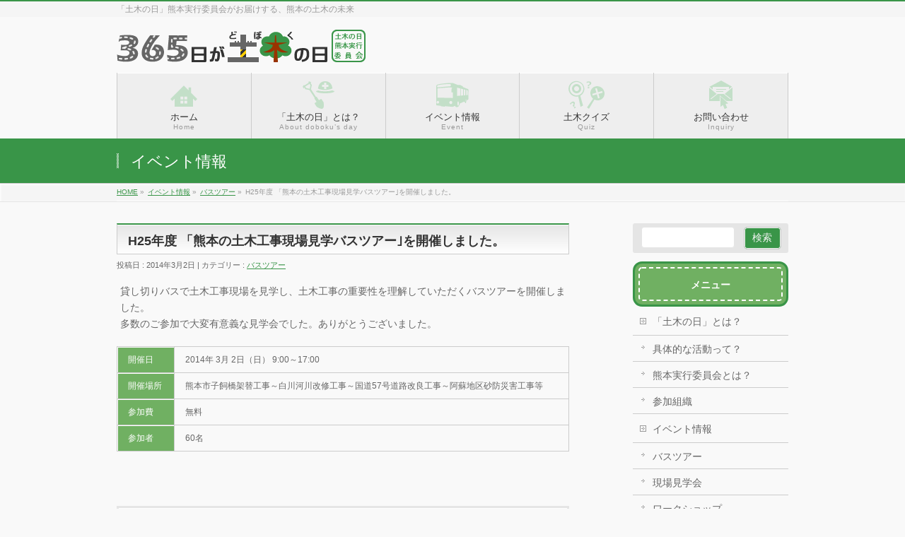

--- FILE ---
content_type: text/html; charset=UTF-8
request_url: http://www.dobokunohi-kumamoto.com/bustour/472/
body_size: 50798
content:
<!DOCTYPE html>
<!--[if IE]>
<meta http-equiv="X-UA-Compatible" content="IE=Edge">
<![endif]-->
<html xmlns:fb="http://ogp.me/ns/fb#" lang="ja">
<head>
<meta charset="UTF-8" />
<link rel="start" href="http://www.dobokunohi-kumamoto.com" title="HOME" />

<!--[if lte IE 8]>
<link rel="stylesheet" type="text/css" media="all" href="http://www.dobokunohi-kumamoto.com/wp/wp-content/themes/biz-vektor-child/style_oldie.css" />
<![endif]-->
<meta id="viewport" name="viewport" content="width=device-width, initial-scale=1">
<title>H25年度 「熊本の土木工事現場見学バスツアー｣を開催しました。 | 365日が土木の日（熊本）</title>
<link rel='dns-prefetch' href='//cdn.jsdelivr.net' />
<link rel='dns-prefetch' href='//cdnjs.cloudflare.com' />
<link rel='dns-prefetch' href='//fonts.googleapis.com' />
<link rel='dns-prefetch' href='//s.w.org' />
<link rel="alternate" type="application/rss+xml" title="365日が土木の日（熊本） &raquo; フィード" href="http://www.dobokunohi-kumamoto.com/feed/" />
<link rel="alternate" type="application/rss+xml" title="365日が土木の日（熊本） &raquo; コメントフィード" href="http://www.dobokunohi-kumamoto.com/comments/feed/" />
<meta name="description" content="貸し切りバスで土木工事現場を見学し、土木工事の重要性を理解していただくバスツアーを開催しました。多数のご参加で大変有意義な見学会でした。ありがとうございました。開催日2014年 3月 2日（日） 9:00～17:00開催場所熊本市子飼橋架替工事～白川河川改修工事～国道57号道路改良工事～阿蘇地区砂防災害工事等参加費無料参加者60名&nbsp;" />
<style type="text/css">.keyColorBG,.keyColorBGh:hover,.keyColor_bg,.keyColor_bg_hover:hover{background-color: #c30000;}.keyColorCl,.keyColorClh:hover,.keyColor_txt,.keyColor_txt_hover:hover{color: #c30000;}.keyColorBd,.keyColorBdh:hover,.keyColor_border,.keyColor_border_hover:hover{border-color: #c30000;}.color_keyBG,.color_keyBGh:hover,.color_key_bg,.color_key_bg_hover:hover{background-color: #c30000;}.color_keyCl,.color_keyClh:hover,.color_key_txt,.color_key_txt_hover:hover{color: #c30000;}.color_keyBd,.color_keyBdh:hover,.color_key_border,.color_key_border_hover:hover{border-color: #c30000;}</style>
		<script type="text/javascript">
			window._wpemojiSettings = {"baseUrl":"https:\/\/s.w.org\/images\/core\/emoji\/11\/72x72\/","ext":".png","svgUrl":"https:\/\/s.w.org\/images\/core\/emoji\/11\/svg\/","svgExt":".svg","source":{"concatemoji":"http:\/\/www.dobokunohi-kumamoto.com\/wp\/wp-includes\/js\/wp-emoji-release.min.js?ver=4.9.26"}};
			!function(e,a,t){var n,r,o,i=a.createElement("canvas"),p=i.getContext&&i.getContext("2d");function s(e,t){var a=String.fromCharCode;p.clearRect(0,0,i.width,i.height),p.fillText(a.apply(this,e),0,0);e=i.toDataURL();return p.clearRect(0,0,i.width,i.height),p.fillText(a.apply(this,t),0,0),e===i.toDataURL()}function c(e){var t=a.createElement("script");t.src=e,t.defer=t.type="text/javascript",a.getElementsByTagName("head")[0].appendChild(t)}for(o=Array("flag","emoji"),t.supports={everything:!0,everythingExceptFlag:!0},r=0;r<o.length;r++)t.supports[o[r]]=function(e){if(!p||!p.fillText)return!1;switch(p.textBaseline="top",p.font="600 32px Arial",e){case"flag":return s([55356,56826,55356,56819],[55356,56826,8203,55356,56819])?!1:!s([55356,57332,56128,56423,56128,56418,56128,56421,56128,56430,56128,56423,56128,56447],[55356,57332,8203,56128,56423,8203,56128,56418,8203,56128,56421,8203,56128,56430,8203,56128,56423,8203,56128,56447]);case"emoji":return!s([55358,56760,9792,65039],[55358,56760,8203,9792,65039])}return!1}(o[r]),t.supports.everything=t.supports.everything&&t.supports[o[r]],"flag"!==o[r]&&(t.supports.everythingExceptFlag=t.supports.everythingExceptFlag&&t.supports[o[r]]);t.supports.everythingExceptFlag=t.supports.everythingExceptFlag&&!t.supports.flag,t.DOMReady=!1,t.readyCallback=function(){t.DOMReady=!0},t.supports.everything||(n=function(){t.readyCallback()},a.addEventListener?(a.addEventListener("DOMContentLoaded",n,!1),e.addEventListener("load",n,!1)):(e.attachEvent("onload",n),a.attachEvent("onreadystatechange",function(){"complete"===a.readyState&&t.readyCallback()})),(n=t.source||{}).concatemoji?c(n.concatemoji):n.wpemoji&&n.twemoji&&(c(n.twemoji),c(n.wpemoji)))}(window,document,window._wpemojiSettings);
		</script>
		<style type="text/css">
img.wp-smiley,
img.emoji {
	display: inline !important;
	border: none !important;
	box-shadow: none !important;
	height: 1em !important;
	width: 1em !important;
	margin: 0 .07em !important;
	vertical-align: -0.1em !important;
	background: none !important;
	padding: 0 !important;
}
</style>
<link rel='stylesheet' id='external-links-css'  href='http://www.dobokunohi-kumamoto.com/wp/wp-content/plugins/sem-external-links/sem-external-links.css?ver=20090903' type='text/css' media='all' />
<link rel='stylesheet' id='set_vk_post_autor_css-css'  href='http://www.dobokunohi-kumamoto.com/wp/wp-content/plugins/vk-post-author-display/css/vk-post-author.css?ver=1.17.0' type='text/css' media='all' />
<link rel='stylesheet' id='wpProQuiz_front_style-css'  href='http://www.dobokunohi-kumamoto.com/wp/wp-content/plugins/wp-pro-quiz/css/wpProQuiz_front.min.css?ver=0.37' type='text/css' media='all' />
<link rel='stylesheet' id='Biz_Vektor_common_style-css'  href='http://www.dobokunohi-kumamoto.com/wp/wp-content/themes/biz-vektor/css/bizvektor_common_min.css?ver=1.12.4' type='text/css' media='all' />
<link rel='stylesheet' id='Biz_Vektor_Design_style-css'  href='http://www.dobokunohi-kumamoto.com/wp/wp-content/themes/biz-vektor/design_skins/001/001.css?ver=1.12.4' type='text/css' media='all' />
<link rel='stylesheet' id='Biz_Vektor_plugin_sns_style-css'  href='http://www.dobokunohi-kumamoto.com/wp/wp-content/themes/biz-vektor/plugins/sns/style_bizvektor_sns.css?ver=4.9.26' type='text/css' media='all' />
<link rel='stylesheet' id='Biz_Vektor_add_web_fonts-css'  href='//fonts.googleapis.com/css?family=Droid+Sans%3A700%7CLato%3A900%7CAnton&#038;ver=4.9.26' type='text/css' media='all' />
<link rel='stylesheet' id='vk-font-awesome-css'  href='http://www.dobokunohi-kumamoto.com/wp/wp-content/plugins/vk-post-author-display/inc/font-awesome/package/versions/5/css/all.min.css?ver=5.13.0' type='text/css' media='all' />
<script type='text/javascript' src='http://www.dobokunohi-kumamoto.com/wp/wp-includes/js/jquery/jquery.js?ver=1.12.4'></script>
<script type='text/javascript' src='http://www.dobokunohi-kumamoto.com/wp/wp-includes/js/jquery/jquery-migrate.min.js?ver=1.4.1'></script>
<script type='text/javascript' src='//cdnjs.cloudflare.com/ajax/libs/jquery-easing/1.4.1/jquery.easing.min.js?ver=4.9.26'></script>
<link rel='https://api.w.org/' href='http://www.dobokunohi-kumamoto.com/wp-json/' />
<link rel="EditURI" type="application/rsd+xml" title="RSD" href="http://www.dobokunohi-kumamoto.com/wp/xmlrpc.php?rsd" />
<link rel="wlwmanifest" type="application/wlwmanifest+xml" href="http://www.dobokunohi-kumamoto.com/wp/wp-includes/wlwmanifest.xml" /> 
<link rel='prev' title='「ペーパーブリッジ・コンテスト｣を開催しました。' href='http://www.dobokunohi-kumamoto.com/others/556/' />
<link rel='next' title='「【道の日】県下一斉清掃活動」を実施しました。' href='http://www.dobokunohi-kumamoto.com/others/550/' />
<link rel="canonical" href="http://www.dobokunohi-kumamoto.com/bustour/472/" />
<link rel='shortlink' href='http://www.dobokunohi-kumamoto.com/?p=472' />
<link rel="alternate" type="application/json+oembed" href="http://www.dobokunohi-kumamoto.com/wp-json/oembed/1.0/embed?url=http%3A%2F%2Fwww.dobokunohi-kumamoto.com%2Fbustour%2F472%2F" />
<link rel="alternate" type="text/xml+oembed" href="http://www.dobokunohi-kumamoto.com/wp-json/oembed/1.0/embed?url=http%3A%2F%2Fwww.dobokunohi-kumamoto.com%2Fbustour%2F472%2F&#038;format=xml" />
<!-- [ BizVektor OGP ] -->
<meta property="og:site_name" content="365日が土木の日（熊本）" />
<meta property="og:url" content="http://www.dobokunohi-kumamoto.com/bustour/472/" />
<meta property="fb:app_id" content="" />
<meta property="og:type" content="article" />
<meta property="og:title" content="H25年度 「熊本の土木工事現場見学バスツアー｣を開催しました。 | 365日が土木の日（熊本）" />
<meta property="og:description" content="貸し切りバスで土木工事現場を見学し、土木工事の重要性を理解していただくバスツアーを開催しました。多数のご参加で大変有意義な見学会でした。ありがとうございました。開催日2014年 3月 2日（日） 9:00～17:00開催場所熊本市子飼橋架替工事～白川河川改修工事～国道57号道路改良工事～阿蘇地区砂防災害工事等参加費無料参加者60名&nbsp;" />
<!-- [ /BizVektor OGP ] -->
<!--[if lte IE 8]>
<link rel="stylesheet" type="text/css" media="all" href="http://www.dobokunohi-kumamoto.com/wp/wp-content/themes/biz-vektor/design_skins/001/001_oldie.css" />
<![endif]-->
<link rel="pingback" href="http://www.dobokunohi-kumamoto.com/wp/xmlrpc.php" />
		<style type="text/css">.recentcomments a{display:inline !important;padding:0 !important;margin:0 !important;}</style>
				<style type="text/css">
a	{ color:#399548; }
a:hover	{ color:#cd5638;}

a.btn,
.linkBtn.linkBtnS a,
.linkBtn.linkBtnM a,
.moreLink a,
.btn.btnS a,
.btn.btnM a,
.btn.btnL a,
.content p.btn.btnL input,
input[type=button],
input[type=submit],
#searchform input[type=submit],
p.form-submit input[type=submit],
form#searchform input#searchsubmit,
.content form input.wpcf7-submit,
#confirm-button input	{ background-color:#399548;color:#f5f5f5; }

.moreLink a:hover,
.btn.btnS a:hover,
.btn.btnM a:hover,
.btn.btnL a:hover	{ background-color:#cd5638; color:#f5f5f5;}

#headerTop { border-top-color:#399548;}
#header #headContact #headContactTel	{color:#399548;}

#gMenu	{ border-top:2px solid #399548; }
#gMenu h3.assistive-text {
background-color:#399548;
border-right:1px solid #399548;
background: -webkit-gradient(linear, 0 0, 0 bottom, from(#399548), to(#399548));
background: -moz-linear-gradient(#399548, #399548);
background: linear-gradient(#399548, #399548);
-ms-filter: "progid:DXImageTransform.Microsoft.Gradient(StartColorStr=#399548, EndColorStr=#399548)";
}

#gMenu .menu li.current_page_item > a,
#gMenu .menu li > a:hover { background-color:#399548; }

#pageTitBnr	{ background-color:#399548; }

#panList a	{ color:#399548; }
#panList a:hover	{ color:#cd5638; }

.content h2,
.content h1.contentTitle,
.content h1.entryPostTitle { border-top:2px solid #399548;}
.content h3	{ border-left-color:#399548;}
.content h4,
.content dt	{ color:#399548; }

.content .infoList .infoCate a:hover	{ background-color:#399548; }

.content .child_page_block h4 a	{ border-color:#399548; }
.content .child_page_block h4 a:hover,
.content .child_page_block p a:hover	{ color:#399548; }

.content .childPageBox ul li.current_page_item li a	{ color:#399548; }

.content .mainFootContact p.mainFootTxt span.mainFootTel	{ color:#399548; }
.content .mainFootContact .mainFootBt a			{ background-color:#399548; }
.content .mainFootContact .mainFootBt a:hover	{ background-color:#cd5638; }

.sideTower .localHead	{ border-top-color:#399548; }
.sideTower li.sideBnr#sideContact a		{ background-color:#399548; }
.sideTower li.sideBnr#sideContact a:hover	{ background-color:#cd5638; }
.sideTower .sideWidget h4	{ border-left-color:#399548; }

#pagetop a	{ background-color:#399548; }
#footMenu	{ background-color:#399548;border-top-color:#399548; }

#topMainBnr	{ background-color:#399548; }
#topMainBnrFrame a.slideFrame:hover	{ border:4px solid #cd5638; }

#topPr .topPrInner h3	{ border-left-color:#399548 ; }
#topPr .topPrInner p.moreLink a	{ background-color:#399548; }
#topPr .topPrInner p.moreLink a:hover { background-color:#cd5638; }

.paging span,
.paging a	{ color:#399548;border:1px solid #399548; }
.paging span.current,
.paging a:hover	{ background-color:#399548; }

@media (min-width: 770px) {
#gMenu .menu > li.current_page_item > a,
#gMenu .menu > li.current-menu-item > a,
#gMenu .menu > li.current_page_ancestor > a ,
#gMenu .menu > li.current-page-ancestor > a ,
#gMenu .menu > li > a:hover	{
background-color:#399548;
border-right:1px solid #399548;
background: -webkit-gradient(linear, 0 0, 0 bottom, from(#399548), to(#399548));
background: -moz-linear-gradient(#399548, #399548);
background: linear-gradient(#399548, #399548);
-ms-filter: "progid:DXImageTransform.Microsoft.Gradient(StartColorStr=#399548, EndColorStr=#399548)";
}
}
		</style>
<!--[if lte IE 8]>
<style type="text/css">
#gMenu .menu > li.current_page_item > a,
#gMenu .menu > li.current_menu_item > a,
#gMenu .menu > li.current_page_ancestor > a ,
#gMenu .menu > li.current-page-ancestor > a ,
#gMenu .menu > li > a:hover	{
background-color:#399548;
border-right:1px solid #399548;
background: -webkit-gradient(linear, 0 0, 0 bottom, from(#399548), to(#399548));
background: -moz-linear-gradient(#399548, #399548);
background: linear-gradient(#399548, #399548);
-ms-filter: "progid:DXImageTransform.Microsoft.Gradient(StartColorStr=#399548, EndColorStr=#399548)";
}
</style>
<![endif]-->

	<style type="text/css">
/*-------------------------------------------*/
/*	menu divide
/*-------------------------------------------*/
@media (min-width: 970px) { #gMenu .menu > li { width:20%; text-align:center; } }
</style>
<style type="text/css">
/*-------------------------------------------*/
/*	font
/*-------------------------------------------*/
h1,h2,h3,h4,h4,h5,h6,#header #site-title,#pageTitBnr #pageTitInner #pageTit,#content .leadTxt,#sideTower .localHead {font-family: "ヒラギノ角ゴ Pro W3","Hiragino Kaku Gothic Pro","メイリオ",Meiryo,Osaka,"ＭＳ Ｐゴシック","MS PGothic",sans-serif; }
#pageTitBnr #pageTitInner #pageTit { font-weight:lighter; }
#gMenu .menu li a strong {font-family: "ヒラギノ角ゴ Pro W3","Hiragino Kaku Gothic Pro","メイリオ",Meiryo,Osaka,"ＭＳ Ｐゴシック","MS PGothic",sans-serif; }
</style>
<link rel="stylesheet" href="http://www.dobokunohi-kumamoto.com/wp/wp-content/themes/biz-vektor-child/style.css" type="text/css" media="all" />
</head>

<body class="post-template-default single single-post postid-472 single-format-standard fa_v5_css two-column right-sidebar">

<div id="fb-root"></div>

<div id="wrap">

<!--[if lte IE 8]>
<div id="eradi_ie_box">
<div class="alert_title">ご利用の <span style="font-weight: bold;">Internet Exproler</span> は古すぎます。</div>
<p>あなたがご利用の Internet Explorer はすでにサポートが終了しているため、正しい表示・動作を保証しておりません。<br />
古い Internet Exproler はセキュリティーの観点からも、<a href="https://www.microsoft.com/ja-jp/windows/lifecycle/iesupport/" target="_blank"  class="external external_icon">新しいブラウザに移行する事が強く推奨されています。</a><br />
<a href="http://windows.microsoft.com/ja-jp/internet-explorer/" target="_blank"  class="external external_icon">最新のInternet Exproler</a> や <a href="https://www.microsoft.com/ja-jp/windows/microsoft-edge" target="_blank"  class="external external_icon">Edge</a> を利用するか、<a href="https://www.google.co.jp/chrome/browser/index.html" target="_blank" class="external external_icon">Chrome</a> や <a href="https://www.mozilla.org/ja/firefox/new/" target="_blank" class="external external_icon">Firefox</a> など、より早くて快適なブラウザをご利用ください。</p>
</div>
<![endif]-->

<!-- [ #headerTop ] -->
<div id="headerTop">
<div class="innerBox">
<div id="site-description">「土木の日」熊本実行委員会がお届けする、熊本の土木の未来</div>
</div>
</div><!-- [ /#headerTop ] -->

<!-- [ #header ] -->
<header id="header" class="header">
<div id="headerInner" class="innerBox">
<!-- [ #headLogo ] -->
<div id="site-title">
<a href="http://www.dobokunohi-kumamoto.com/" title="365日が土木の日（熊本）" rel="home">
<img src="//www.dobokunohi-kumamoto.com/wp/wp-content/themes/biz-vektor-child/images/logo1.gif" alt="365日が土木の日（熊本）" /></a>
</div>
<!-- [ /#headLogo ] -->

<!-- [ #headContact ] -->
<!-- [ /#headContact ] -->

</div>
<!-- #headerInner -->
</header>
<!-- [ /#header ] -->


<!-- [ #gMenu ] -->
<div id="gMenu" class="itemClose">
<div id="gMenuInner" class="innerBox">
<h3 class="assistive-text" onclick="showHide('gMenu');"><span>MENU</span></h3>
<div class="skip-link screen-reader-text">
	<a href="#content" title="メニューを飛ばす">メニューを飛ばす</a>
</div>
<div class="menu-%e3%83%98%e3%83%83%e3%83%80%e3%83%bc%e3%83%8a%e3%83%93%e3%82%b2%e3%83%bc%e3%82%b7%e3%83%a7%e3%83%b3-container"><ul id="menu-%e3%83%98%e3%83%83%e3%83%80%e3%83%bc%e3%83%8a%e3%83%93%e3%82%b2%e3%83%bc%e3%82%b7%e3%83%a7%e3%83%b3" class="menu"><li id="menu-item-13" class="menu-item menu-item-type-post_type menu-item-object-page menu-item-home"><a href="http://www.dobokunohi-kumamoto.com/"><strong><p><img src="http://www.dobokunohi-kumamoto.com/wp/wp-content/themes/biz-vektor-child/images/menu1.png"></p>ホーム</strong><span>Home</span></a></li>
<li id="menu-item-12" class="menu-item menu-item-type-post_type menu-item-object-page menu-item-has-children"><a href="http://www.dobokunohi-kumamoto.com/about/"><strong><p><img src="http://www.dobokunohi-kumamoto.com/wp/wp-content/themes/biz-vektor-child/images/menu2.png"></p>「土木の日」とは？</strong><span>About doboku’s day</span></a>
<ul class="sub-menu">
	<li id="menu-item-287" class="menu-item menu-item-type-custom menu-item-object-custom"><a href="/about/#katsudou">具体的な活動って？</a></li>
	<li id="menu-item-288" class="menu-item menu-item-type-custom menu-item-object-custom"><a href="/about/#iinkai">熊本実行委員会とは？</a></li>
	<li id="menu-item-289" class="menu-item menu-item-type-custom menu-item-object-custom"><a href="/about/#soshiki">参加組織</a></li>
</ul>
</li>
<li id="menu-item-17" class="menu-item menu-item-type-post_type menu-item-object-page current_page_parent menu-item-has-children"><a href="http://www.dobokunohi-kumamoto.com/event/"><strong><p><img src="http://www.dobokunohi-kumamoto.com/wp/wp-content/themes/biz-vektor-child/images/menu3.png"></p>イベント情報</strong><span>Event</span></a>
<ul class="sub-menu">
	<li id="menu-item-55" class="menu-item menu-item-type-taxonomy menu-item-object-category current-post-ancestor current-menu-parent current-post-parent"><a href="http://www.dobokunohi-kumamoto.com/bustour/">バスツアー</a></li>
	<li id="menu-item-738" class="menu-item menu-item-type-taxonomy menu-item-object-category"><a href="http://www.dobokunohi-kumamoto.com/sitetour/">現場見学会</a></li>
	<li id="menu-item-61" class="menu-item menu-item-type-taxonomy menu-item-object-category"><a href="http://www.dobokunohi-kumamoto.com/workshop/">ワークショップ</a></li>
	<li id="menu-item-54" class="menu-item menu-item-type-taxonomy menu-item-object-category"><a href="http://www.dobokunohi-kumamoto.com/concours/">絵画・写真コンクール</a></li>
	<li id="menu-item-53" class="menu-item menu-item-type-taxonomy menu-item-object-category"><a href="http://www.dobokunohi-kumamoto.com/others/">その他の行事</a></li>
	<li id="menu-item-322" class="menu-item menu-item-type-post_type menu-item-object-page"><a href="http://www.dobokunohi-kumamoto.com/event/%e5%b9%b4%e9%96%93%e3%82%b9%e3%82%b1%e3%82%b8%e3%83%a5%e3%83%bc%e3%83%ab/">年間スケジュール</a></li>
</ul>
</li>
<li id="menu-item-23" class="menu-item menu-item-type-post_type menu-item-object-page"><a href="http://www.dobokunohi-kumamoto.com/quiz/"><strong><p><img src="http://www.dobokunohi-kumamoto.com/wp/wp-content/themes/biz-vektor-child/images/menu4.png"></p>土木クイズ</strong><span>Quiz</span></a></li>
<li id="menu-item-22" class="menu-item menu-item-type-post_type menu-item-object-page"><a href="http://www.dobokunohi-kumamoto.com/inquiry/"><strong><p><img src="http://www.dobokunohi-kumamoto.com/wp/wp-content/themes/biz-vektor-child/images/menu5.png"></p>お問い合わせ</strong><span>Inquiry</span></a></li>
</ul></div>
</div><!-- [ /#gMenuInner ] -->
</div>
<!-- [ /#gMenu ] -->


<div id="pageTitBnr">
<div class="innerBox">
<div id="pageTitInner">
<div id="pageTit">
イベント情報</div>
</div><!-- [ /#pageTitInner ] -->
</div>
</div><!-- [ /#pageTitBnr ] -->
<!-- [ #panList ] -->
<div id="panList">
<div id="panListInner" class="innerBox"><ul><li id="panHome" itemprop="itemListElement" itemscope itemtype="http://schema.org/ListItem"><a href="http://www.dobokunohi-kumamoto.com" itemprop="item"><span itemprop="name">HOME</span></a> &raquo; </li><li itemprop="itemListElement" itemscope itemtype="http://schema.org/ListItem"><a href="http://www.dobokunohi-kumamoto.com/event/" itemprop="item"><span itemprop="name">イベント情報</span></a> &raquo; </li><li itemprop="itemListElement" itemscope itemtype="http://schema.org/ListItem"><a href="http://www.dobokunohi-kumamoto.com/bustour/" itemprop="item"><span itemprop="name">バスツアー</span></a> &raquo; </li><li itemprop="itemListElement" itemscope itemtype="http://schema.org/ListItem"><span itemprop="name">H25年度 「熊本の土木工事現場見学バスツアー｣を開催しました。</span></li></ul></div>
</div>
<!-- [ /#panList ] -->

<div id="main" class="main">
<!-- [ #container ] -->
<div id="container" class="innerBox">
	<!-- [ #content ] -->
	<div id="content" class="content">

<!-- [ #post- ] -->
<div id="post-472" class="post-472 post type-post status-publish format-standard hentry category-bustour">
		<h1 class="entryPostTitle entry-title">H25年度 「熊本の土木工事現場見学バスツアー｣を開催しました。</h1>
	<div class="entry-meta">
<span class="published">投稿日 : 2014年3月2日</span>
<span class="updated entry-meta-items">最終更新日時 : 2016年7月12日</span>
<span class="vcard author entry-meta-items">投稿者 : <span class="fn">熊本県技術士会</span></span>
<span class="tags entry-meta-items">カテゴリー :  <a href="http://www.dobokunohi-kumamoto.com/bustour/" rel="tag">バスツアー</a></span>
</div>
<!-- .entry-meta -->	<div class="entry-content post-content">
		<p>貸し切りバスで土木工事現場を見学し、土木工事の重要性を理解していただくバスツアーを開催しました。<br />多数のご参加で大変有意義な見学会でした。ありがとうございました。</p>
<table>
<tbody>
<tr>
<th>開催日</th>
<td>2014年 3月 2日（日） 9:00～17:00</td>
</tr>
<tr>
<th>開催場所</th>
<td>熊本市子飼橋架替工事～白川河川改修工事～国道57号道路改良工事～阿蘇地区砂防災害工事等</td>
</tr>
<tr>
<th>参加費</th>
<td>無料</td>
</tr>
<tr>
<th>参加者</th>
<td>60名</td>
</tr>
</tbody>
</table>
<p>&nbsp;</p>
<div class="padSection" id="padSection"><h4>投稿者</h4><div id="avatar" class="avatar square"><img alt='' src='http://2.gravatar.com/avatar/2fb9c72916c5dd7cdb8a50b1db05ab4c?s=100&#038;d=mm&#038;r=g' srcset='http://2.gravatar.com/avatar/2fb9c72916c5dd7cdb8a50b1db05ab4c?s=200&#038;d=mm&#038;r=g 2x' class='avatar avatar-100 photo' height='100' width='100' /></div><!-- [ /#avatar ] --><dl id="profileTxtSet" class="profileTxtSet">
<dt>
<span id="authorName" class="authorName">熊本県技術士会</span></dt><dd>

</dd></dl><div id="latestEntries">
<h5>この投稿者の最近の記事</h5>
<p class="authorLink"><a href="http://www.dobokunohi-kumamoto.com/author/kdh14/" rel="author"><i class="fa fa-chevron-circle-right" aria-hidden="true"></i> 一覧</a></p>
<ul class="entryList">
<li class="textList"><span class="padDate">2025.10.22</span><a class="padCate" style="background-color:#999999" href="http://www.dobokunohi-kumamoto.com/bustour/">バスツアー</a><a href="http://www.dobokunohi-kumamoto.com/bustour/1831/" class="padTitle">【募集終了】R7年度 「熊本の土木工事現場見学バスツアー｣を開催します。</a></li>
<li class="textList"><span class="padDate">2024.12.08</span><a class="padCate" style="background-color:#999999" href="http://www.dobokunohi-kumamoto.com/bustour/">バスツアー</a><a href="http://www.dobokunohi-kumamoto.com/bustour/1587/" class="padTitle">R6年度 「熊本の土木工事現場見学バスツアー｣を開催しました。</a></li>
<li class="textList"><span class="padDate">2024.09.30</span><a class="padCate" style="background-color:#999999" href="http://www.dobokunohi-kumamoto.com/bustour/">バスツアー</a><a href="http://www.dobokunohi-kumamoto.com/bustour/1511/" class="padTitle">【募集終了】R6年度 「熊本の土木工事現場見学バスツアー｣を開催します。</a></li>
<li class="textList"><span class="padDate">2023.11.28</span><a class="padCate" style="background-color:#999999" href="http://www.dobokunohi-kumamoto.com/bustour/">バスツアー</a><a href="http://www.dobokunohi-kumamoto.com/bustour/1366/" class="padTitle">R5年度 「熊本の土木工事現場見学バスツアー｣を開催しました。</a></li>
</ul>
</div>
</div>		
		<div class="entry-utility">
					</div>
		<!-- .entry-utility -->
	</div><!-- .entry-content -->


<!-- [ .socialSet ] -->

<div class="socialSet">

<script>window.twttr=(function(d,s,id){var js,fjs=d.getElementsByTagName(s)[0],t=window.twttr||{};if(d.getElementById(id))return t;js=d.createElement(s);js.id=id;js.src="https://platform.twitter.com/widgets.js";fjs.parentNode.insertBefore(js,fjs);t._e=[];t.ready=function(f){t._e.push(f);};return t;}(document,"script","twitter-wjs"));</script>

<ul style="margin-left:0px;">

<li class="sb_facebook sb_icon">
<a href="http://www.facebook.com/sharer.php?src=bm&u=http://www.dobokunohi-kumamoto.com/bustour/472/&amp;t=H25%E5%B9%B4%E5%BA%A6+%E3%80%8C%E7%86%8A%E6%9C%AC%E3%81%AE%E5%9C%9F%E6%9C%A8%E5%B7%A5%E4%BA%8B%E7%8F%BE%E5%A0%B4%E8%A6%8B%E5%AD%A6%E3%83%90%E3%82%B9%E3%83%84%E3%82%A2%E3%83%BC%EF%BD%A3%E3%82%92%E9%96%8B%E5%82%AC%E3%81%97%E3%81%BE%E3%81%97%E3%81%9F%E3%80%82+%7C+365%E6%97%A5%E3%81%8C%E5%9C%9F%E6%9C%A8%E3%81%AE%E6%97%A5%EF%BC%88%E7%86%8A%E6%9C%AC%EF%BC%89" target="_blank" onclick="javascript:window.open(this.href, '', 'menubar=no,toolbar=no,resizable=yes,scrollbars=yes,height=400,width=600');return false;" ><span class="vk_icon_w_r_sns_fb icon_sns"></span><span class="sns_txt">Facebook</span>
</a>
</li>

<li class="sb_hatena sb_icon">
<a href="http://b.hatena.ne.jp/add?mode=confirm&url=http://www.dobokunohi-kumamoto.com/bustour/472/&amp;title=H25%E5%B9%B4%E5%BA%A6+%E3%80%8C%E7%86%8A%E6%9C%AC%E3%81%AE%E5%9C%9F%E6%9C%A8%E5%B7%A5%E4%BA%8B%E7%8F%BE%E5%A0%B4%E8%A6%8B%E5%AD%A6%E3%83%90%E3%82%B9%E3%83%84%E3%82%A2%E3%83%BC%EF%BD%A3%E3%82%92%E9%96%8B%E5%82%AC%E3%81%97%E3%81%BE%E3%81%97%E3%81%9F%E3%80%82+%7C+365%E6%97%A5%E3%81%8C%E5%9C%9F%E6%9C%A8%E3%81%AE%E6%97%A5%EF%BC%88%E7%86%8A%E6%9C%AC%EF%BC%89" target="_blank" onclick="javascript:window.open(this.href, '', 'menubar=no,toolbar=no,resizable=yes,scrollbars=yes,height=400,width=520');return false;"><span class="vk_icon_w_r_sns_hatena icon_sns"></span><span class="sns_txt">Hatena</span></a>
</li>

<li class="sb_twitter sb_icon">
<a href="http://twitter.com/intent/tweet?url=http://www.dobokunohi-kumamoto.com/bustour/472/&amp;text=H25%E5%B9%B4%E5%BA%A6+%E3%80%8C%E7%86%8A%E6%9C%AC%E3%81%AE%E5%9C%9F%E6%9C%A8%E5%B7%A5%E4%BA%8B%E7%8F%BE%E5%A0%B4%E8%A6%8B%E5%AD%A6%E3%83%90%E3%82%B9%E3%83%84%E3%82%A2%E3%83%BC%EF%BD%A3%E3%82%92%E9%96%8B%E5%82%AC%E3%81%97%E3%81%BE%E3%81%97%E3%81%9F%E3%80%82+%7C+365%E6%97%A5%E3%81%8C%E5%9C%9F%E6%9C%A8%E3%81%AE%E6%97%A5%EF%BC%88%E7%86%8A%E6%9C%AC%EF%BC%89" target="_blank" onclick="javascript:window.open(this.href, '', 'menubar=no,toolbar=no,resizable=yes,scrollbars=yes,height=300,width=600');return false;"  class="external external_icon"><span class="vk_icon_w_r_sns_twitter icon_sns"></span><span class="sns_txt">twitter</span></a>
</li>

<li class="sb_google sb_icon">
<a href="https://plus.google.com/share?url=http://www.dobokunohi-kumamoto.com/bustour/472/&amp;t=H25%E5%B9%B4%E5%BA%A6+%E3%80%8C%E7%86%8A%E6%9C%AC%E3%81%AE%E5%9C%9F%E6%9C%A8%E5%B7%A5%E4%BA%8B%E7%8F%BE%E5%A0%B4%E8%A6%8B%E5%AD%A6%E3%83%90%E3%82%B9%E3%83%84%E3%82%A2%E3%83%BC%EF%BD%A3%E3%82%92%E9%96%8B%E5%82%AC%E3%81%97%E3%81%BE%E3%81%97%E3%81%9F%E3%80%82+%7C+365%E6%97%A5%E3%81%8C%E5%9C%9F%E6%9C%A8%E3%81%AE%E6%97%A5%EF%BC%88%E7%86%8A%E6%9C%AC%EF%BC%89" target="_blank" onclick="javascript:window.open(this.href, '', 'menubar=no,toolbar=no,resizable=yes,scrollbars=yes,height=600,width=600');return false;"><span class="vk_icon_w_r_sns_google icon_sns"></span><span class="sns_txt">Google+</span></a>
</li>


<li class="sb_pocket"><span></span>
<a data-pocket-label="pocket" data-pocket-count="horizontal" class="pocket-btn" data-save-url="http://www.dobokunohi-kumamoto.com/bustour/472/" data-lang="en"></a>
<script type="text/javascript">!function(d,i){if(!d.getElementById(i)){var j=d.createElement("script");j.id=i;j.src="https://widgets.getpocket.com/v1/j/btn.js?v=1";var w=d.getElementById(i);d.body.appendChild(j);}}(document,"pocket-btn-js");</script>
</li>

</ul>

</div>
<!-- [ /.socialSet ] -->
<div id="nav-below" class="navigation">
	<div class="nav-previous"><a href="http://www.dobokunohi-kumamoto.com/others/556/" rel="prev"><span class="meta-nav">&larr;</span> 「ペーパーブリッジ・コンテスト｣を開催しました。</a></div>
	<div class="nav-next"><a href="http://www.dobokunohi-kumamoto.com/others/550/" rel="next">「【道の日】県下一斉清掃活動」を実施しました。 <span class="meta-nav">&rarr;</span></a></div>
</div><!-- #nav-below -->
</div>
<!-- [ /#post- ] -->


<div id="comments">





</div><!-- #comments -->



</div>
<!-- [ /#content ] -->

<!-- [ #sideTower ] -->
<div id="sideTower" class="sideTower">
<div class="sideWidget widget widget_search" id="search-3"><form role="search" method="get" id="searchform" class="searchform" action="http://www.dobokunohi-kumamoto.com/">
				<div>
					<label class="screen-reader-text" for="s">検索:</label>
					<input type="text" value="" name="s" id="s" />
					<input type="submit" id="searchsubmit" value="検索" />
				</div>
			</form></div><div class="sideWidget widget widget_nav_menu" id="nav_menu-2"><h3 class="localHead">メニュー</h3><div class="menu-%e3%83%95%e3%83%83%e3%82%bf%e3%83%bc%e3%82%b5%e3%82%a4%e3%83%88%e3%83%9e%e3%83%83%e3%83%97-container"><ul id="menu-%e3%83%95%e3%83%83%e3%82%bf%e3%83%bc%e3%82%b5%e3%82%a4%e3%83%88%e3%83%9e%e3%83%83%e3%83%97" class="menu"><li id="menu-item-48" class="menu-item menu-item-type-post_type menu-item-object-page menu-item-has-children menu-item-48"><a href="http://www.dobokunohi-kumamoto.com/about/">「土木の日」とは？</a>
<ul class="sub-menu">
	<li id="menu-item-291" class="menu-item menu-item-type-custom menu-item-object-custom menu-item-291"><a href="/about/#katsudou">具体的な活動って？</a></li>
	<li id="menu-item-292" class="menu-item menu-item-type-custom menu-item-object-custom menu-item-292"><a href="/about/#iinkai">熊本実行委員会とは？</a></li>
	<li id="menu-item-293" class="menu-item menu-item-type-custom menu-item-object-custom menu-item-293"><a href="/about/#soshiki">参加組織</a></li>
</ul>
</li>
<li id="menu-item-47" class="menu-item menu-item-type-post_type menu-item-object-page current_page_parent menu-item-has-children menu-item-47"><a href="http://www.dobokunohi-kumamoto.com/event/">イベント情報</a>
<ul class="sub-menu">
	<li id="menu-item-64" class="menu-item menu-item-type-taxonomy menu-item-object-category current-post-ancestor current-menu-parent current-post-parent menu-item-64"><a href="http://www.dobokunohi-kumamoto.com/bustour/">バスツアー</a></li>
	<li id="menu-item-739" class="menu-item menu-item-type-taxonomy menu-item-object-category menu-item-739"><a href="http://www.dobokunohi-kumamoto.com/sitetour/">現場見学会</a></li>
	<li id="menu-item-66" class="menu-item menu-item-type-taxonomy menu-item-object-category menu-item-66"><a href="http://www.dobokunohi-kumamoto.com/workshop/">ワークショップ</a></li>
	<li id="menu-item-63" class="menu-item menu-item-type-taxonomy menu-item-object-category menu-item-63"><a href="http://www.dobokunohi-kumamoto.com/concours/">絵画・写真コンクール</a></li>
	<li id="menu-item-62" class="menu-item menu-item-type-taxonomy menu-item-object-category menu-item-62"><a href="http://www.dobokunohi-kumamoto.com/others/">その他の行事</a></li>
	<li id="menu-item-321" class="menu-item menu-item-type-post_type menu-item-object-page menu-item-321"><a href="http://www.dobokunohi-kumamoto.com/event/%e5%b9%b4%e9%96%93%e3%82%b9%e3%82%b1%e3%82%b8%e3%83%a5%e3%83%bc%e3%83%ab/">年間スケジュール</a></li>
</ul>
</li>
<li id="menu-item-46" class="menu-item menu-item-type-post_type menu-item-object-page menu-item-46"><a href="http://www.dobokunohi-kumamoto.com/quiz/">土木クイズ</a></li>
<li id="menu-item-45" class="menu-item menu-item-type-post_type menu-item-object-page menu-item-45"><a href="http://www.dobokunohi-kumamoto.com/inquiry/">お問い合わせ</a></li>
</ul></div></div>		<div class="sideWidget widget widget_recent_entries" id="recent-posts-3">		<h3 class="localHead">最近のイベント</h3>		<ul>
											<li>
					<a href="http://www.dobokunohi-kumamoto.com/others/1876/">土木の日2025 ～土木の魅力展～ 開催</a>
									</li>
											<li>
					<a href="http://www.dobokunohi-kumamoto.com/bustour/1831/">【募集終了】R7年度 「熊本の土木工事現場見学バスツアー｣を開催します。</a>
									</li>
											<li>
					<a href="http://www.dobokunohi-kumamoto.com/others/1779/">R7年度「土木の体験会」開催決定！</a>
									</li>
											<li>
					<a href="http://www.dobokunohi-kumamoto.com/bustour/1587/">R6年度 「熊本の土木工事現場見学バスツアー｣を開催しました。</a>
									</li>
											<li>
					<a href="http://www.dobokunohi-kumamoto.com/others/1542/">土木の体験会 中止のお知らせ</a>
									</li>
					</ul>
		</div><div class="sideWidget widget widget_recent_comments" id="recent-comments-3"><h3 class="localHead">最近のコメント</h3><ul id="recentcomments"><li class="recentcomments"><a href="http://www.dobokunohi-kumamoto.com/bustour/1267/#comment-171">【募集終了】R4年度 「熊本の土木工事現場見学バスツアー｣を開催します。</a> に <span class="comment-author-link">熊本県技術士会　山本</span> より</li><li class="recentcomments"><a href="http://www.dobokunohi-kumamoto.com/bustour/1267/#comment-170">【募集終了】R4年度 「熊本の土木工事現場見学バスツアー｣を開催します。</a> に <span class="comment-author-link">橋本恵子</span> より</li><li class="recentcomments"><a href="http://www.dobokunohi-kumamoto.com/bustour/1267/#comment-169">【募集終了】R4年度 「熊本の土木工事現場見学バスツアー｣を開催します。</a> に <span class="comment-author-link">橋本恵子</span> より</li><li class="recentcomments"><a href="http://www.dobokunohi-kumamoto.com/others/1254/#comment-168">【募集終了】「江津湖の不思議探検」を開催します。</a> に <span class="comment-author-link">土木の日熊本実行委員会（熊本市技術管理課）</span> より</li><li class="recentcomments"><a href="http://www.dobokunohi-kumamoto.com/others/1254/#comment-167">【募集終了】「江津湖の不思議探検」を開催します。</a> に <span class="comment-author-link"><a href='http://10月29日（土）に、上江津湖' rel="external nofollow" class="url external external_icon" target="_blank">ムラヤマセイコ</a></span> より</li></ul></div><div class="sideWidget widget widget_archive" id="archives-2"><h3 class="localHead">アーカイブ</h3>		<label class="screen-reader-text" for="archives-dropdown-2">アーカイブ</label>
		<select id="archives-dropdown-2" name="archive-dropdown" onchange='document.location.href=this.options[this.selectedIndex].value;'>
			
			<option value="">月を選択</option>
				<option value='http://www.dobokunohi-kumamoto.com/date/2025/11/'> 2025年11月 &nbsp;(1)</option>
	<option value='http://www.dobokunohi-kumamoto.com/date/2025/10/'> 2025年10月 &nbsp;(1)</option>
	<option value='http://www.dobokunohi-kumamoto.com/date/2025/08/'> 2025年8月 &nbsp;(1)</option>
	<option value='http://www.dobokunohi-kumamoto.com/date/2024/12/'> 2024年12月 &nbsp;(1)</option>
	<option value='http://www.dobokunohi-kumamoto.com/date/2024/10/'> 2024年10月 &nbsp;(1)</option>
	<option value='http://www.dobokunohi-kumamoto.com/date/2024/09/'> 2024年9月 &nbsp;(2)</option>
	<option value='http://www.dobokunohi-kumamoto.com/date/2024/08/'> 2024年8月 &nbsp;(1)</option>
	<option value='http://www.dobokunohi-kumamoto.com/date/2024/02/'> 2024年2月 &nbsp;(1)</option>
	<option value='http://www.dobokunohi-kumamoto.com/date/2023/12/'> 2023年12月 &nbsp;(1)</option>
	<option value='http://www.dobokunohi-kumamoto.com/date/2023/11/'> 2023年11月 &nbsp;(2)</option>
	<option value='http://www.dobokunohi-kumamoto.com/date/2023/10/'> 2023年10月 &nbsp;(1)</option>
	<option value='http://www.dobokunohi-kumamoto.com/date/2023/09/'> 2023年9月 &nbsp;(1)</option>
	<option value='http://www.dobokunohi-kumamoto.com/date/2023/08/'> 2023年8月 &nbsp;(1)</option>
	<option value='http://www.dobokunohi-kumamoto.com/date/2022/11/'> 2022年11月 &nbsp;(3)</option>
	<option value='http://www.dobokunohi-kumamoto.com/date/2022/09/'> 2022年9月 &nbsp;(2)</option>
	<option value='http://www.dobokunohi-kumamoto.com/date/2022/08/'> 2022年8月 &nbsp;(1)</option>
	<option value='http://www.dobokunohi-kumamoto.com/date/2022/07/'> 2022年7月 &nbsp;(1)</option>
	<option value='http://www.dobokunohi-kumamoto.com/date/2021/11/'> 2021年11月 &nbsp;(3)</option>
	<option value='http://www.dobokunohi-kumamoto.com/date/2021/07/'> 2021年7月 &nbsp;(1)</option>
	<option value='http://www.dobokunohi-kumamoto.com/date/2021/01/'> 2021年1月 &nbsp;(1)</option>
	<option value='http://www.dobokunohi-kumamoto.com/date/2020/10/'> 2020年10月 &nbsp;(2)</option>
	<option value='http://www.dobokunohi-kumamoto.com/date/2020/03/'> 2020年3月 &nbsp;(1)</option>
	<option value='http://www.dobokunohi-kumamoto.com/date/2019/12/'> 2019年12月 &nbsp;(2)</option>
	<option value='http://www.dobokunohi-kumamoto.com/date/2019/10/'> 2019年10月 &nbsp;(1)</option>
	<option value='http://www.dobokunohi-kumamoto.com/date/2019/09/'> 2019年9月 &nbsp;(2)</option>
	<option value='http://www.dobokunohi-kumamoto.com/date/2019/01/'> 2019年1月 &nbsp;(1)</option>
	<option value='http://www.dobokunohi-kumamoto.com/date/2018/12/'> 2018年12月 &nbsp;(1)</option>
	<option value='http://www.dobokunohi-kumamoto.com/date/2018/11/'> 2018年11月 &nbsp;(1)</option>
	<option value='http://www.dobokunohi-kumamoto.com/date/2018/10/'> 2018年10月 &nbsp;(2)</option>
	<option value='http://www.dobokunohi-kumamoto.com/date/2018/02/'> 2018年2月 &nbsp;(1)</option>
	<option value='http://www.dobokunohi-kumamoto.com/date/2017/11/'> 2017年11月 &nbsp;(1)</option>
	<option value='http://www.dobokunohi-kumamoto.com/date/2017/10/'> 2017年10月 &nbsp;(1)</option>
	<option value='http://www.dobokunohi-kumamoto.com/date/2017/09/'> 2017年9月 &nbsp;(1)</option>
	<option value='http://www.dobokunohi-kumamoto.com/date/2016/11/'> 2016年11月 &nbsp;(1)</option>
	<option value='http://www.dobokunohi-kumamoto.com/date/2015/11/'> 2015年11月 &nbsp;(2)</option>
	<option value='http://www.dobokunohi-kumamoto.com/date/2015/08/'> 2015年8月 &nbsp;(1)</option>
	<option value='http://www.dobokunohi-kumamoto.com/date/2015/01/'> 2015年1月 &nbsp;(1)</option>
	<option value='http://www.dobokunohi-kumamoto.com/date/2014/11/'> 2014年11月 &nbsp;(3)</option>
	<option value='http://www.dobokunohi-kumamoto.com/date/2014/10/'> 2014年10月 &nbsp;(1)</option>
	<option value='http://www.dobokunohi-kumamoto.com/date/2014/08/'> 2014年8月 &nbsp;(1)</option>
	<option value='http://www.dobokunohi-kumamoto.com/date/2014/03/'> 2014年3月 &nbsp;(1)</option>
	<option value='http://www.dobokunohi-kumamoto.com/date/2013/12/'> 2013年12月 &nbsp;(1)</option>
	<option value='http://www.dobokunohi-kumamoto.com/date/2013/11/'> 2013年11月 &nbsp;(2)</option>
	<option value='http://www.dobokunohi-kumamoto.com/date/2013/08/'> 2013年8月 &nbsp;(1)</option>
	<option value='http://www.dobokunohi-kumamoto.com/date/2012/11/'> 2012年11月 &nbsp;(3)</option>
	<option value='http://www.dobokunohi-kumamoto.com/date/2012/03/'> 2012年3月 &nbsp;(1)</option>
	<option value='http://www.dobokunohi-kumamoto.com/date/2011/11/'> 2011年11月 &nbsp;(5)</option>
	<option value='http://www.dobokunohi-kumamoto.com/date/2010/12/'> 2010年12月 &nbsp;(2)</option>
	<option value='http://www.dobokunohi-kumamoto.com/date/2010/11/'> 2010年11月 &nbsp;(4)</option>
	<option value='http://www.dobokunohi-kumamoto.com/date/2010/08/'> 2010年8月 &nbsp;(1)</option>
	<option value='http://www.dobokunohi-kumamoto.com/date/2009/11/'> 2009年11月 &nbsp;(4)</option>
	<option value='http://www.dobokunohi-kumamoto.com/date/2008/12/'> 2008年12月 &nbsp;(1)</option>
	<option value='http://www.dobokunohi-kumamoto.com/date/2008/11/'> 2008年11月 &nbsp;(4)</option>
	<option value='http://www.dobokunohi-kumamoto.com/date/2008/10/'> 2008年10月 &nbsp;(1)</option>
	<option value='http://www.dobokunohi-kumamoto.com/date/2007/11/'> 2007年11月 &nbsp;(6)</option>
	<option value='http://www.dobokunohi-kumamoto.com/date/2007/09/'> 2007年9月 &nbsp;(1)</option>
	<option value='http://www.dobokunohi-kumamoto.com/date/2006/11/'> 2006年11月 &nbsp;(2)</option>

		</select>
		</div><ul><li class="sideBnr" id="sideContact"><a href="http://www.dobokunohi-kumamoto.com/inquiry/">
<img src="http://www.dobokunohi-kumamoto.com/wp/wp-content/themes/biz-vektor/images/bnr_contact_ja.png" alt="メールでお問い合わせはこちら">
</a></li>
</ul>
</div>
<!-- [ /#sideTower ] -->
</div>
<!-- [ /#container ] -->

</div><!-- #main -->

<div id="back-top">
<a href="#wrap">
	<img id="pagetop" src="http://www.dobokunohi-kumamoto.com/wp/wp-content/themes/biz-vektor/js/res-vektor/images/footer_pagetop.png" alt="PAGETOP" />
</a>
</div>

<script type="text/javascript">
	  window._pt_lt = new Date().getTime();
	  window._pt_sp_2 = [];
	  _pt_sp_2.push('setAccount,2630474a');
	  var _protocol = (("https:" == document.location.protocol) ? " https://" : " http://");
	  (function() {
		var atag = document.createElement('script'); atag.type = 'text/javascript'; atag.async = true;
		atag.src = _protocol + 'js.ptengine.jp/pta.js';
		var stag = document.createElement('script'); stag.type = 'text/javascript'; stag.async = true;
		stag.src = _protocol + 'js.ptengine.jp/pts.js';
		var s = document.getElementsByTagName('script')[0]; 
		s.parentNode.insertBefore(atag, s);s.parentNode.insertBefore(stag, s);
	  })();
</script>

<!-- [ #footerSection ] -->
<div id="footerSection">

	<div id="pagetop">
	<div id="pagetopInner" class="innerBox">
	<a href="#wrap">PAGETOP</a>
	</div>
	</div>

	<div id="footMenu">
	<div id="footMenuInner" class="innerBox">
	<div class="menu-%e3%83%95%e3%83%83%e3%82%bf%e3%83%bc%e3%83%8a%e3%83%93%e3%82%b2%e3%83%bc%e3%82%b7%e3%83%a7%e3%83%b3-container"><ul id="menu-%e3%83%95%e3%83%83%e3%82%bf%e3%83%bc%e3%83%8a%e3%83%93%e3%82%b2%e3%83%bc%e3%82%b7%e3%83%a7%e3%83%b3" class="menu"><li id="menu-item-67" class="menu-item menu-item-type-post_type menu-item-object-page menu-item-67"><a href="http://www.dobokunohi-kumamoto.com/inquiry/">お問い合わせ</a></li>
<li id="menu-item-73" class="menu-item menu-item-type-post_type menu-item-object-page menu-item-73"><a href="http://www.dobokunohi-kumamoto.com/privacy/">プライバシーポリシー</a></li>
<li id="menu-item-76" class="menu-item menu-item-type-post_type menu-item-object-page menu-item-76"><a href="http://www.dobokunohi-kumamoto.com/link/">リンク・著作権について</a></li>
<li id="menu-item-72" class="menu-item menu-item-type-post_type menu-item-object-page menu-item-72"><a href="http://www.dobokunohi-kumamoto.com/sitemap/">サイトマップ</a></li>
</ul></div>	</div>
	</div>

	<!-- [ #footer ] -->
	<div id="footer">
	<!-- [ #footerInner ] -->
	<div id="footerInner" class="innerBox">
		<dl id="footerOutline">
		<dt><a href="http://www.dobokunohi-kumamoto.com/" title="365日が土木の日（熊本）" rel="home"><img src="//www.dobokunohi-kumamoto.com/wp/wp-content/themes/biz-vektor-child/images/logo2.gif" alt="365日が土木の日（熊本）" /></a></dt>
		<dd>
				</dd>
		</dl>
		<!-- [ #footerSiteMap ] -->
		<div id="footerSiteMap">
<div class="menu-%e3%83%95%e3%83%83%e3%82%bf%e3%83%bc%e3%82%b5%e3%82%a4%e3%83%88%e3%83%9e%e3%83%83%e3%83%97-container"><ul id="menu-%e3%83%95%e3%83%83%e3%82%bf%e3%83%bc%e3%82%b5%e3%82%a4%e3%83%88%e3%83%9e%e3%83%83%e3%83%97-1" class="menu"><li class="menu-item menu-item-type-post_type menu-item-object-page menu-item-has-children menu-item-48"><a href="http://www.dobokunohi-kumamoto.com/about/">「土木の日」とは？</a>
<ul class="sub-menu">
	<li class="menu-item menu-item-type-custom menu-item-object-custom menu-item-291"><a href="/about/#katsudou">具体的な活動って？</a></li>
	<li class="menu-item menu-item-type-custom menu-item-object-custom menu-item-292"><a href="/about/#iinkai">熊本実行委員会とは？</a></li>
	<li class="menu-item menu-item-type-custom menu-item-object-custom menu-item-293"><a href="/about/#soshiki">参加組織</a></li>
</ul>
</li>
<li class="menu-item menu-item-type-post_type menu-item-object-page current_page_parent menu-item-has-children menu-item-47"><a href="http://www.dobokunohi-kumamoto.com/event/">イベント情報</a>
<ul class="sub-menu">
	<li class="menu-item menu-item-type-taxonomy menu-item-object-category current-post-ancestor current-menu-parent current-post-parent menu-item-64"><a href="http://www.dobokunohi-kumamoto.com/bustour/">バスツアー</a></li>
	<li class="menu-item menu-item-type-taxonomy menu-item-object-category menu-item-739"><a href="http://www.dobokunohi-kumamoto.com/sitetour/">現場見学会</a></li>
	<li class="menu-item menu-item-type-taxonomy menu-item-object-category menu-item-66"><a href="http://www.dobokunohi-kumamoto.com/workshop/">ワークショップ</a></li>
	<li class="menu-item menu-item-type-taxonomy menu-item-object-category menu-item-63"><a href="http://www.dobokunohi-kumamoto.com/concours/">絵画・写真コンクール</a></li>
	<li class="menu-item menu-item-type-taxonomy menu-item-object-category menu-item-62"><a href="http://www.dobokunohi-kumamoto.com/others/">その他の行事</a></li>
	<li class="menu-item menu-item-type-post_type menu-item-object-page menu-item-321"><a href="http://www.dobokunohi-kumamoto.com/event/%e5%b9%b4%e9%96%93%e3%82%b9%e3%82%b1%e3%82%b8%e3%83%a5%e3%83%bc%e3%83%ab/">年間スケジュール</a></li>
</ul>
</li>
<li class="menu-item menu-item-type-post_type menu-item-object-page menu-item-46"><a href="http://www.dobokunohi-kumamoto.com/quiz/">土木クイズ</a></li>
<li class="menu-item menu-item-type-post_type menu-item-object-page menu-item-45"><a href="http://www.dobokunohi-kumamoto.com/inquiry/">お問い合わせ</a></li>
</ul></div></div>
		<!-- [ /#footerSiteMap ] -->
	</div>
	<!-- [ /#footerInner ] -->
	</div>
	<!-- [ /#footer ] -->

	<!-- [ #siteBottom ] -->
	<div id="siteBottom">
	<div id="siteBottomInner" class="innerBox">
	<div id="copy">Copyright &copy; <a href="http://www.dobokunohi-kumamoto.com/" rel="home">365日が土木の日（熊本）</a> All Rights Reserved.</div><div id="powerd">Powered by <a href="https://ja.wordpress.org/" class="external external_icon" target="_blank">WordPress</a> &amp; <a href="https://bizvektor.com" target="_blank" title="無料WordPressテーマ BizVektor(ビズベクトル)" class="external external_icon"> BizVektor Theme</a> by <a href="https://www.vektor-inc.co.jp" target="_blank" title="株式会社ベクトル -ウェブサイト制作・WordPressカスタマイズ- [ 愛知県名古屋市 ]" class="external external_icon">Vektor,Inc.</a> technology.</div>	</div>
	</div>
	<!-- [ /#siteBottom ] -->
</div>
<!-- [ /#footerSection ] -->
</div>
<!-- [ /#wrap ] -->
<script type='text/javascript' src='http://www.dobokunohi-kumamoto.com/wp/wp-includes/js/comment-reply.min.js?ver=4.9.26'></script>
<script type='text/javascript'>
/* <![CDATA[ */
var SlimStatParams = {"ajaxurl":"http:\/\/www.dobokunohi-kumamoto.com\/wp\/wp-admin\/admin-ajax.php","baseurl":"\/","dnt":"noslimstat,ab-item","ci":"YTo0OntzOjEyOiJjb250ZW50X3R5cGUiO3M6NDoicG9zdCI7czo4OiJjYXRlZ29yeSI7czoxOiI2IjtzOjEwOiJjb250ZW50X2lkIjtpOjQ3MjtzOjY6ImF1dGhvciI7czo1OiJrZGgxNCI7fQ--.0276c8620b994e9fadc865e5ec8a40ff"};
/* ]]> */
</script>
<script type='text/javascript' src='https://cdn.jsdelivr.net/wp/wp-slimstat/tags/4.8.8.1/wp-slimstat.min.js'></script>
<script type='text/javascript' src='http://www.dobokunohi-kumamoto.com/wp/wp-includes/js/wp-embed.min.js?ver=4.9.26'></script>
<script type='text/javascript'>
/* <![CDATA[ */
var bv_sliderParams = {"slideshowSpeed":"8000","animation":"fade"};
/* ]]> */
</script>
<script type='text/javascript' src='http://www.dobokunohi-kumamoto.com/wp/wp-content/themes/biz-vektor/js/biz-vektor-min.js?ver=1.12.4' defer='defer'></script>
				<script type="text/javascript">
					jQuery.noConflict();
					(
						function ( $ ) {
							$( function () {
								$( "area[href*=\\#],a[href*=\\#]:not([href=\\#]):not([href^='\\#tab']):not([href^='\\#quicktab']):not([href^='\\#pane'])" ).click( function () {
									if ( location.pathname.replace( /^\//, '' ) == this.pathname.replace( /^\//, '' ) && location.hostname == this.hostname ) {
										var target = $( this.hash );
										target = target.length ? target : $( '[name=' + this.hash.slice( 1 ) + ']' );
										if ( target.length ) {
											$( 'html,body' ).animate( {
												scrollTop: target.offset().top - 20											},900 , 'easeInQuint' );
											return false;
										}
									}
								} );
							} );
						}
					)( jQuery );
				</script>
			</body>
</html>

--- FILE ---
content_type: text/html; charset=UTF-8
request_url: http://www.dobokunohi-kumamoto.com/wp/wp-admin/admin-ajax.php
body_size: 185
content:
94947.543ebbb02e17ba728a3757e41d705056

--- FILE ---
content_type: text/css
request_url: http://www.dobokunohi-kumamoto.com/wp/wp-content/plugins/wp-pro-quiz/css/wpProQuiz_front.min.css?ver=0.37
body_size: 15009
content:
.wpProQuiz_answerCorrect {
    background: #ECBBAD !important;	/*選択肢（正解）*/
    font-weight: bold !important;
}

.wpProQuiz_answerCorrect label {
    font-weight: bold !important;
}

.wpProQuiz_answerIncorrect {
    background: transparent !important;	/*選択肢（不正解）*/
    font-weight: bold !important;
}

.wpProQuiz_content {
    margin-top: 10px !important;
    margin-bottom: 10px !important;
}

.wpProQuiz_content h2 {
    margin-bottom: 10px !important;
}
/*
* + html .wpProQuiz_button, * + html .wpProQuiz_button:hover {
    padding: 3px 0 !important;
}

.wpProQuiz_button, .wpProQuiz_button:hover {
    margin: 0 !important;
    padding: 5px 10px !important;
    background: #13455B !important;
    border-radius: 11px !important;
    color: white !important;
    font-weight: bold !important;
    border: 1px solid #13455B !important;
    box-shadow: 1px 1px 1px #333 !important;
    text-shadow: none !important;
    filter: none !important;
    float: none;
}*/

.wpProQuiz_question_page {
    margin-bottom: 10px !important;
}

.wpProQuiz_question_page span {
    font-weight: bold !important;
}

.wpProQuiz_questionListItem:last-child, .wpProQuiz_questionListItemLastChildIE {
    padding: 3px !important;
    margin-bottom: 0 !important;
}

.wpProQuiz_questionListItem {
    padding: 3px !important;
    margin-bottom: 5px !important;
    background-image: none !important;
    margin-left: 0 !important;
    list-style: none !important;
    border: 0 !important;
}

.wpProQuiz_questionListItem > table {
    border-collapse: collapse !important;
    margin: 0 !important;
    padding: 0 !important;
    width: 100%;
    border: none !important;
    text-align: left !important;
}

.wpProQuiz_questionListItem > table .alt {
    background: inherit !important;
}

.wpProQuiz_questionListItem > table td {
    text-align: left !important;
}

.wpProQuiz_list, .wpProQuiz_listItem, .wpProQuiz_questionList, .wpProQuiz_sortStringList, .wpProQuiz_sortStringList, .wpProQuiz_maxtrixSortCriterion, .wpProQuiz_resultsList, .wpProQuiz_catOverview ol {
    list-style: none !important;
    padding: 0 !important;
    margin: 0 !important;
}

.wpProQuiz_list {
    border: 0 !important;
}

.wpProQuiz_questionList {
    margin-bottom: 10px !important;
    background: #D0E3CB !important;
    border: 1px dashed #70B062 !important;	/*問題*/
    padding: 5px !important;
    list-style: none !important;
}

.wpProQuiz_listItem {
    position: relative !important;
    border: 1px solid #ccc !important;
    background-image: none !important;
    padding: 5px !important;
    margin-bottom: 10px !important;
}

.wpProQuiz_response {
    background: transparent !important;		/*回答*/
    border: 1px solid #70B062 !important;
    padding: 5px !important;
    margin-bottom: 15px !important;
/*    box-shadow: 1px 1px 2px #AAA !important;*/
}

.wpProQuiz_response span {
    font-weight: bold !important;
    font-size: 18px !important;
    color: #DA7C61;
}

.wpProQuiz_sort {
    width: 25px !important;
}

.wpProQuiz_results h3 {
    margin-bottom: 10px !important;
}

.wpProQuiz_sort_correct_answer {
    font-weight: bold !important;
    margin-right: 5px !important;
    display: none !important;
}

.wpProQuiz_sortable, .wpProQuiz_sortStringItem {
    padding: 5px !important;
    border: 1px solid lightGrey !important;
    box-shadow: 2px 2px 1px #EEE;
    background-color: #F8FAF5 !important;
    cursor: move;
}

.wpProQuiz_time_limit .time {
    font-weight: bold !important;
    margin-top: 5px !important;
    margin-bottom: 5px !important;
}

.wpProQuiz_time_limit .wpProQuiz_progress {
    height: 10px !important;
    background-color: blue !important;
    margin-bottom: 5px !important;
}

.wpProQuiz_time_limit_expired {
    font-weight: bold !important;
    font-size: 15px !important;
    text-align: center !important;
}

.wpProQuiz_question_text {
    margin-bottom: 10px !important;
}

.wpProQuiz_tipp > div {
    padding: 10px !important;
    background-color: #DDECFF !important;
    border: 1px dotted #363636 !important;
    border-radius: 10px !important;
    position: absolute !important;
    bottom: 5px !important;
    left: 5px !important;
    right: 5px !important;
    box-shadow: 2px 2px 5px 0 #313131 !important;
    z-index: 99999 !important;
}

.wpProQuiz_matrixSortString, .wpProQuiz_matrixSortString > h3 {
    margin-bottom: 10px !important;
    margin-top: 0 !important;
}

.wpProQuiz_matrixSortString {
    background: #F8FAF5 !important;
    border: 1px solid #C3D1A3 !important;
    padding: 5px !important;
}

.wpProQuiz_sortStringList {
    padding: 10px !important;
    border: 0 !important;
}

.wpProQuiz_sortStringList > li {
    float: left !important;
    margin-left: 5px !important;
    margin-right: 5px !important;
    margin-bottom: 5px !important;
}

.wpProQuiz_sortStringItem {
    margin: 0 !important;
    background-image: none !important;
    list-style: none !important;
}

.wpProQuiz_maxtrixSortCriterion {
    padding: 5px !important;
}

.wpProQuiz_placehold {
    background-color: #FFFFC2 !important;
    list-style: none !important;
    background-image: none !important;
    padding: 5px !important;
    height: 30px !important;
    min-width: 50px !important;
    margin: 0 !important;
}

.wpProQuiz_maxtrixSortText {
    padding: 5px !important;
}

.wpProQuiz_mextrixTr > td {
    border: 1px solid #D1D1D1 !important;
    padding: 5px !important;
    vertical-align: middle !important;
}

.wpProQuiz_points {
    font-weight: bold !important;
    text-align: center !important;
    margin-bottom: 20px !important;
    border: 3px dotted #DA7C61;		/*成績*/
    background: #ECBBAD;
    padding: 20px !important;
}

.wpProQuiz_cloze input[type="text"] {
    background: transparent;
    border: 0 !important;
    border-bottom: 1px solid !important;
    height: 18px !important;
    margin: 0 !important;
    padding: 0 4px 0 4px !important;
    color: black !important;
    border-radius: 0 !important;
    box-shadow: 0 0 !important;
}

.wpProQuiz_cloze input:focus {
    outline: none !important;
}

.wpProQuiz_questionListItem input, .wpProQuiz_questionListItem label {
    margin: 0 !important;
    font-weight: normal;
    display: inline;
}

.wpProQuiz_questionListItem label {
    float: none;
}

.wpProQuiz_questionListItem input {
    float: none !important;
    display: inline !important;
}

.wpProQuiz_resultsList {
    border: 0 !important;
}

.wpProQuiz_resultsList > li {
    background-image: none !important;
    padding: 0 !important;
    margin: 0 !important;
    list-style-type: none !important;
    border: 0 !important;
}

.wpProQuiz_lock, .wpProQuiz_prerequisite, .wpProQuiz_startOnlyRegisteredUser, .wpProQuiz_loadQuiz {
    border: 3px dotted #D0E3CB !important;	/*読み込み中*/
    background-color: transparent !important;
}

.wpProQuiz_lock p, .wpProQuiz_prerequisite p, .wpProQuiz_startOnlyRegisteredUser p, .wpProQuiz_loadQuiz p {
    margin: 20px !important;
    font-weight: bold !important;
}

.wpProQuiz_toplistTable {
    width: 100% !important;
    border: 1px solid #ccc !important;		/*ランキング*/
    border-collapse: collapse !important;
    margin: 0 !important;
}

.wpProQuiz_toplistTable caption {
    caption-side: top !important;
    text-align: right !important;
    padding-bottom: 2px !important;
    color: gray !important;
    margin: 0 !important;
    font-size: 11px !important;
}
/*
.wpProQuiz_toplistTable thead tr {
    background: rgb(155, 187, 89) !important;
    padding: 5px !important;
    color: white !important;
    font-weight: bold !important;
}*/

.wpProQuiz_toplistTable tbody td:FIRST-CHILD {
    font-weight: bold !important;
}

.wpProQuiz_toplistTable td, .wpProQuiz_toplistTable th {
    padding: 5px !important;
    text-align: center !important;
    border: 0 !important;
}
/*
.wpProQuiz_toplistTable th {
    background: #9BBB59 !important;
}*/

.wpProQuiz_toplistTrOdd {
    background-color: #D0E3CB !important;
}

.wpProQuiz_addToplist {
    margin-top: 10px !important;
    background-color: #70B062 !important;	/*ランキング登録*/
    padding: 10px !important;
/*    border: 1px solid #399548 !important;*/
    color: #fff;
}

.wpProQuiz_addToplistMessage {
    border: 1px solid #DA7C61 !important;
    background-color: #fff !important;
/*    margin-bottom: 5px !important;*/
    border-radius: 5px !important;
    padding: 5px !important;
    font-weight: bold !important;
    color: #DA7C61 !important;
}

.wpProQuiz_resultTable {
    margin: 15px auto !important;
    width: 400px !important;
    border: 1px solid #C4C4C4 !important;
    padding: 15px !important;
    font-weight: bold !important;
}

.wpProQuiz_resultTable table {
    width: 100% !important;
    border-collapse: collapse !important;
    margin: 0 !important;
    border: 0 !important;
    text-align: left !important;
}

.wpProQuiz_resultTable table td {
    text-align: left !important;
}

.wpProQuiz_resultTable .alt {
    background: inherit !important;
}

.wpProQuiz_resultName {
    width: 100px !important;
    border-right: 1px solid rgb(134, 134, 134) !important;
    padding: 10px 0 !important;
    border-bottom: 0 !important;
    border-top: 0 !important;
    border-left: 0 !important;
}

.wpProQuiz_resultValue {
    padding: 0 !important;
    border: 0 !important;
}

.wpProQuiz_resultValue div {
    color: black !important;
    text-align: right !important;
    box-shadow: 1px 1px 3px 1px #C4C4C4 !important;
    display: inline-block !important;
    height: 18px !important;
    zoom: 1 !important;
    *display: inline !important;
    margin-right: 3px !important;
    vertical-align: middle !important;
}

.wpProQuiz_addBox label {
    display: inline !important;
}
/*
.wpProQuiz_addBox input[type="text"] {
    margin: 0 !important;
}*/

.wpProQuiz_reviewQuestion {
    max-height: 100px;
    overflow: hidden;
    border: 1px solid #C3D1A3;
    background-color: #F8FAF5;
    position: relative;
}

.wpProQuiz_box {
    border: 1px solid #C3D1A3;
    background-color: #F8FAF5;
}

.wpProQuiz_checkPage h3 {
    margin: 10px 0 10px 0;
}

.wpProQuiz_reviewQuestion ol, .wpProQuiz_checkPage ol {
    list-style-type: none !important;
    margin: 0 !important;
    padding: 5px 12px 0 5px !important;
    zoom: 1 !important;
    position: relative !important;
    border: 0 !important;
}

.wpProQuiz_reviewQuestion ol:after {
    content: ".";
    display: block;
    height: 0;
    clear: both;
    visibility: hidden;
}

.wpProQuiz_reviewQuestionTarget {
    font-weight: bold;
    border-color: #7DB1D3 !important;
    box-shadow: 0 0 2px 1px #C4C4C4;
}

.wpProQuiz_reviewQuestion li, .wpProQuiz_checkPage li {
    float: left !important;
    margin: 0 5px 5px 0 !important;
    border: 1px solid #CFCFCF;
    padding: 5px 0 5px 0 !important;
    width: 30px !important;
    text-align: center !important;
    background-color: white;
    cursor: pointer !important;
    list-style-type: none !important;
    background-image: none !important;
}

.wpProQuiz_reviewQuestion div {
    position: absolute;
    right: 0;
    background-color: #B8B8B8;
    top: 0;
    height: 20px;
    width: 10px;
    border: 0;
    border-radius: 10px;
    cursor: move;
}

.wpProQuiz_reviewLegend {
    padding: 5px !important;
    margin-bottom: 8px !important;
}

.wpProQuiz_reviewLegend ol {
    list-style-type: none !important;
    padding: 0 !important;
    margin: 0 !important;
    border: 0 !important;
}

.wpProQuiz_reviewLegend li {
    float: left !important;
    padding-right: 5px !important;
    list-style-type: none !important;
    margin: 0 !important;
    border: 0 !important;
    background-image: none !important;
}

.wpProQuiz_reviewColor {
    height: 10px !important;
    width: 10px !important;
    display: inline-block !important;
    margin-right: 2px !important;
}
/*
.wpProQuiz_button2 {
    border: 1px solid #DADADA !important;
    background: whiteSmoke !important;
    color: #303030 !important;
    border-radius: 4px !important;
    padding: 3px 5px !important;
    box-shadow: 1px 1px 1px #A7A7A7 !important;
    text-shadow: none !important;
    filter: none !important;
    margin: 0 !important;
    font-weight: normal !important;
}

.wpProQuiz_button2:hover {
    background: #EBEBEB !important;
}*/

.wpProQuiz_reviewDiv {
    margin: 20px 0 20px 0 !important;
}

.wpProQuiz_header {
    margin: 0 !important;
}

.wpProQuiz_catOverview {
    margin-top: 10px;
    margin-bottom: 20px;
}

.wpProQuiz_catOverview li {
    list-style: none !important;
    padding: 0 !important;
    clear: left !important;
    border-bottom: 1px dashed #aaa;
    height: 1.05em !important;
    margin: 10px 0 0 0 !important;
    position: relative !important;
}

.wpProQuiz_catOverview span {
    background: #fff !important;
    padding: 0 3px 0 0 !important;
    float: left !important;
    position: absolute !important;
    text-decoration: none !important;
}

span.wpProQuiz_catPercent {
    font-weight: bold !important;
    padding-left: 5px !important;
    color: #000 !important;
    right: 0 !important;
}

.wpProQuiz_forms {
    margin: 20px 0 20px 0 !important;
}

.wpProQuiz_required {
    color: #F00 !important;
    font-weight: bold !important;
}

.wpProQuiz_invalidate {
    border: 1px solid #FFCFCF !important;
    background: #FFEBE8 !important;
    padding: 4px !important;
    margin: 4px 0 4px 0 !important;
    display: none;
}

.wpProQuiz_forms table {
    width: auto !important;
    border-collapse: separate !important;
    border-spacing: 2px !important;
    border: 0;
    text-align: left !important;
}

.wpProQuiz_forms table .alt {
    background: inherit !important;
}

.wpProQuiz_forms table td {
    text-align: left !important;
}

.wpProQuiz_forms td {
    vertical-align: top !important;
    padding: 0 0 8px 0 !important;
    margin: 0 !important;
    border: 0 !important;
    background: none !important;
}

.wpProQuiz_forms input, .wpProQuiz_forms textarea, .wpProQuiz_forms label, .wpProQuiz_forms select {
    margin: 0 !important;
    float: none !important;
    display: inline !important;
}

.wpProQuiz_forms select {
    width: auto !important;
}

.wpProQuiz_resultForm {
    display: none;
}

.wpProQuiz_quiz input[type="checkbox"] {
    -webkit-appearance: checkbox;
}

.wpProQuiz_quiz input[type="radio"] {
    -webkit-appearance: radio;
}

--- FILE ---
content_type: text/css
request_url: http://www.dobokunohi-kumamoto.com/wp/wp-content/themes/biz-vektor-child/style.css
body_size: 3971
content:
@charset "utf-8";
/*
Theme Name: BizVektorChild
Theme URI: http://bizvektor.com
Template: biz-vektor
Description: 
Author: KT
Tags: 
Version: 0.1.0
*/

/* COLOR MEMO */
/* green:#399548 #70B062 #D0E3CB / pink:#DA7C61 / yellow:#FFCC00 */

body { font-family: "ヒラギノ角ゴ Pro W3", "Hiragino Kaku Gothic Pro", "メイリオ", Meiryo, Osaka, "ＭＳ Ｐゴシック", "MS PGothic", sans-serif; }
a img { -webkit-transition: 0.3s ease-in-out; -moz-transition: 0.3s ease-in-out;
        -o-transition: 0.3s ease-in-out; transition: 0.3s ease-in-out; }
a:hover img { opacity: 0.7; filter: alpha(opacity=80); }

.content form input[type=text] { width: auto; }

/********************************/
/**********　ヘッダー　**********/
/*　グローバルナビゲーションの背景色・枠線・影を削除　*/
#gMenu { background: none; border: none; box-shadow: none; }
#gMenu .menu li, #gMenu .menu li a { background: #eeeeee; }
#pageTitBnr, #topMainBnr { box-shadow: none; }
#topMainBnrFrame a.slideFrame:hover { border: 4px solid #fff; }


/********************************/
/**********　いろいろ　**********/
/*　トップ：3PR　*/
#content #topPr h3 { font-size: 13px; }
#content #topPr .prImage, #topPr .prImage a { border: none; }

/*　トップ：イベント・お知らせ　*/
#content .infoList h2 { -moz-box-shadow: none; -webkit-box-shadow: none; box-shadow: none; -ms-filter: none;
	padding: 20px;
	position: relative;
	color: #399548;
	border: #399548 solid 3px; border-width: 3px 5px 5px 3px;
	border-radius: 10px;
	background: url(./images/toptitle_bg.gif);
	box-shadow: -5px -5px 0 0 #D0E3CB inset;
}
#content .infoList h2::before { content: " "; position: absolute; width: 0; height: 0;
	top: 100%;
	left: 30px;
	border: 20px solid transparent;
	border-top-color: #399548;
}
#content .infoList h2::after { content: " "; position: absolute; width: 0; height: 0;
	bottom: -27px;
	left: 34px;
	border: 14px solid transparent;
	border-top-color: #D0E3CB;
}
.content .infoList .infoDate,
.content .infoList .infoListBox div.entryTxtBox p.entryMeta .infoDate { color: #DA7C61; font-weight: bold; }
.content .infoList ul li .infoTxt a { background: url(./images/icon_arrow2_green.gif) left 7px no-repeat; }
.content .infoList ul li .infoTxt a:hover { color: #399548; }
.content .infoList ul li, .content .infoList .infoListBox { border-bottom: 3px dotted #399548;}
.rssBtn { display: none; }

/*　投稿記事　*/
.content table th, .content table thead th { color: #fff; background-color: #70B062; vertical-align: middle; }
#content .updated.entry-meta-items { display: none; }
#content .nav-previous { display: none; }
#content .nav-next { display: none; }
#padSection #latestEntries ul.entryList li.textList span.padDate { color: #DA7C61; }

/*　サイトマップ　*/
.content ul.linkList li a:hover { background-image: url(./images/icon_arrow1_green.gif); color: #399548; }
.content ul.linkList li li a:hover { background-image: url(./images/icon_arrow2_green.gif); }

/*　イベント：金賞　*/
.gold-medal { background: gold; padding: 2px 10px; font-weight: 600; border-radius: 5px; }

/**********************************/
/**********　サイドナビ　**********/
.sideTower .localHead { -moz-box-shadow: none; -webkit-box-shadow: none; box-shadow: none; -ms-filter: none;
	margin: 8px;
	color: #fff;
	text-align: center;
	background: #70B062;
	border: 2px dashed #fff;
	border-radius: 5px;
	box-shadow: 0 0 0 5px #70B062, 0 0 0 8px #399548;
}
.screen-reader-text { display: none; }

/********************************/
/**********　フッター　**********/
#footMenu { background: url(./images/footer_bg.gif) repeat-x; border: none; padding-top: 55px; }
#footerSiteMap .menu a:hover { color: #399548; }
#footerSiteMap .menu li	a:hover { background-image: url(./images/icon_arrow1_green.gif); }
#footerSiteMap .menu li	li a:hover { background-image: url(./images/icon_arrow2_green.gif); }
#powerd { display: none; }
